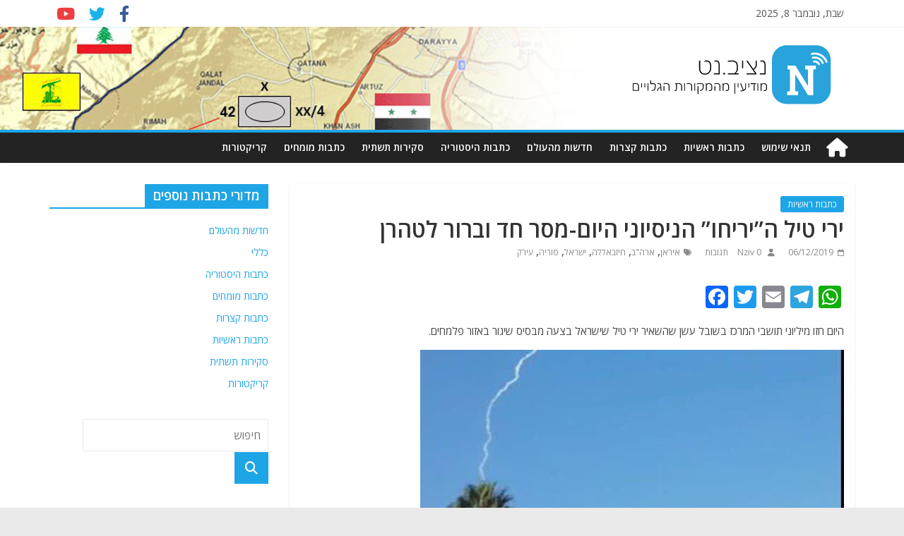

--- FILE ---
content_type: text/html; charset=utf-8
request_url: https://www.google.com/recaptcha/api2/aframe
body_size: 267
content:
<!DOCTYPE HTML><html><head><meta http-equiv="content-type" content="text/html; charset=UTF-8"></head><body><script nonce="Bw-cOVSlCN9iPvxed8Vc5g">/** Anti-fraud and anti-abuse applications only. See google.com/recaptcha */ try{var clients={'sodar':'https://pagead2.googlesyndication.com/pagead/sodar?'};window.addEventListener("message",function(a){try{if(a.source===window.parent){var b=JSON.parse(a.data);var c=clients[b['id']];if(c){var d=document.createElement('img');d.src=c+b['params']+'&rc='+(localStorage.getItem("rc::a")?sessionStorage.getItem("rc::b"):"");window.document.body.appendChild(d);sessionStorage.setItem("rc::e",parseInt(sessionStorage.getItem("rc::e")||0)+1);localStorage.setItem("rc::h",'1770002799466');}}}catch(b){}});window.parent.postMessage("_grecaptcha_ready", "*");}catch(b){}</script></body></html>